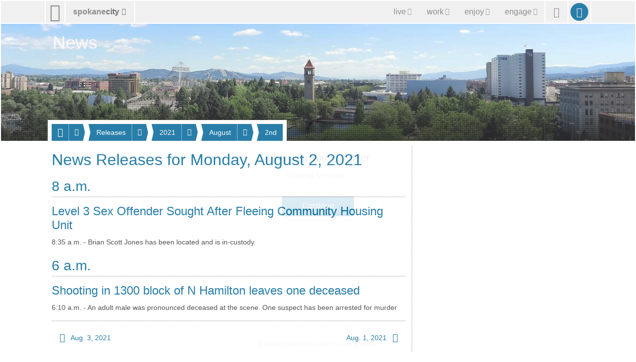

--- FILE ---
content_type: image/svg+xml
request_url: https://static.spokanecity.org/my/svg/spokane-mountain-silhouette1.svg
body_size: 17295
content:
<?xml version="1.0" encoding="utf-8"?>
<!-- Generator: Adobe Illustrator 16.2.0, SVG Export Plug-In . SVG Version: 6.00 Build 0)  -->
<!DOCTYPE svg PUBLIC "-//W3C//DTD SVG 1.1//EN" "http://www.w3.org/Graphics/SVG/1.1/DTD/svg11.dtd" [
	<!ENTITY ns_flows "http://ns.adobe.com/Flows/1.0/">
	<!ENTITY ns_extend "http://ns.adobe.com/Extensibility/1.0/">
	<!ENTITY ns_ai "http://ns.adobe.com/AdobeIllustrator/10.0/">
	<!ENTITY ns_graphs "http://ns.adobe.com/Graphs/1.0/">
]>
<svg version="1.1" id="Layer_1" xmlns:x="&ns_extend;" xmlns:i="&ns_ai;" xmlns:graph="&ns_graphs;"
	 xmlns="http://www.w3.org/2000/svg" xmlns:xlink="http://www.w3.org/1999/xlink" xmlns:a="http://ns.adobe.com/AdobeSVGViewerExtensions/3.0/"
	 x="0px" y="0px" width="178px" height="11px" viewBox="0 0 178 11" enable-background="new 0 0 178 11" xml:space="preserve">
<path opacity="0.4" fill="#006699" enable-background="new    " d="M11.411,10.846c0,0,4.208-2.24,5.355-2.672
	c0,0,0.602-0.354,1.526-0.346c1.21,0.012,1.589,0.148,2.19,0.109c0,0,2.623-1.416,6.448-2.122c0,0,0.711-0.311,3.061-0.943
	c2.133-0.575,3.579-1.395,8.021-0.734c0.67,0.1,0.968-0.071,2.252,0.027c0,0,3.607-0.628,5.137-1.101c0,0,3.989-1.238,4.591-0.865
	l4.7,1.65c0,0,0.546,0.158,2.514-0.393c0,0,7.104-2.594,7.651-2.751c0,0,1.425-0.739,2.62-0.705
	c0.797,0.023,1.752,0.391,3.283,0.941c0,0,8.744,2.987,12.023,3.694c0,0,0.902,0.093,3.333,0.314
	c0.948,0.086,2.355-0.131,3.648,0.259c1.681,0.507,2.979,0.435,4.822,0.762c0,0,1.012-0.304,2.433-0.609
	c0.274-0.059,1.425-0.491,1.788-0.481c1.09,0.029,2.466,0.321,3.432,0.619c0,0,3.799-0.137,8.064-0.789
	c1.42-0.216,2.852,0.074,3.958,0.396c0,0,0.71,0.374,2.76-0.51c0,0,1.065-0.531,1.886-0.649c1.045-0.149,1.477,0.413,3.442,0.845
	c0,0,2.296,0.394,4.481-0.55c0,0,4.152-1.886,5.684-1.021c0,0,7.434,3.066,8.417,3.144c0,0,1.749,0.314,2.95,0.314
	c0,0,3.143,0.275,5.574,0.707c0,0,3.824,0.393,5.027,0.236c0,0,1.858-0.551,3.389-0.629c1.129-0.059,1.858,0.393,3.607,0.707
	c0,0,1.857,0.156,2.995,0.277c0.854,0.088,1.267,0.43,2.579,0.902c0,0,5.465,0.863,7.104,2.043L11.411,10.846z"/>
<g>
	<polygon fill="#006699" points="9.487,10.428 9.482,10.424 9.482,10.424 	"/>
	<path fill="#006699" d="M168.159,10.252c0.045,0,0.088,0.08,0.129,0.131c0.004-0.068,0.01-0.131,0.016-0.131
		C168.253,10.252,168.208,10.252,168.159,10.252z"/>
	<path fill="#006699" d="M170.706,10.984h4.767L175.491,11 M175.958,10.984h1.737h0.109h0.163c-0.032-0.024-0.055-0.045-0.055-0.045
		c0.044,0.002,0.087-0.019,0.087-0.019c-0.037-0.017-0.108-0.076-0.108-0.076c0.056,0,0.058-0.014,0.058-0.014
		c-0.048-0.023-0.099-0.076-0.099-0.076c0.018-0.004,0.02-0.015,0.02-0.015c-0.018-0.016-0.138-0.106-0.138-0.106
		c-0.063,0.038-0.141,0.111-0.141,0.111c0.015,0.009,0.031,0.01,0.031,0.01c-0.011,0.022-0.041,0.047-0.065,0.064
		c-0.046-0.028-0.09-0.058-0.112-0.083c0,0,0.116-0.003,0.141-0.015c0,0-0.197-0.094-0.211-0.132c0,0,0.059,0,0.119-0.017
		c0,0-0.105-0.034-0.131-0.077c0,0,0.025,0.002,0.058-0.012c0,0-0.114-0.051-0.137-0.093c0,0,0.022-0.002,0.04-0.01
		c0,0-0.101-0.08-0.186-0.12c0,0-0.159,0.099-0.182,0.113c0,0,0.003,0.013,0.024,0.015c0,0-0.064,0.058-0.129,0.082
		c0,0,0.004,0.016,0.074,0.016c0,0-0.094,0.063-0.143,0.079c0,0,0.056,0.023,0.113,0.021c0,0-0.064,0.048-0.157,0.092
		c-0.038-0.027-0.104-0.079-0.112-0.105c0,0,0.037,0,0.078-0.017c0,0-0.068-0.033-0.085-0.074c0,0,0.017,0.001,0.037-0.012
		c0,0-0.074-0.048-0.087-0.089c0,0,0.013-0.002,0.023-0.01c0,0-0.063-0.075-0.12-0.114c0,0-0.103,0.094-0.115,0.109
		c0,0,0.002,0.012,0.016,0.015c0,0-0.042,0.054-0.083,0.077c0,0,0.002,0.016,0.049,0.016c0,0-0.061,0.059-0.093,0.076
		c0,0,0.037,0.021,0.074,0.021c0,0-0.043,0.047-0.105,0.089c-0.022-0.014-0.057-0.033-0.067-0.058c0,0,0.019,0.001,0.042-0.012
		c0,0-0.083-0.046-0.098-0.082c0,0,0.015-0.004,0.027-0.01c0,0-0.073-0.071-0.132-0.108c0,0-0.114,0.089-0.13,0.103
		c0,0,0.002,0.012,0.018,0.016c0,0-0.046,0.051-0.093,0.073c0,0,0.003,0.015,0.056,0.015c0,0-0.067,0.056-0.104,0.072
		c0,0,0.042,0.021,0.082,0.018c0,0-0.048,0.042-0.111,0.079c-0.057-0.049-0.125-0.103-0.198-0.155
		c-0.008-0.007-0.075-0.06-0.134-0.088c0,0-0.057,0.037-0.098,0.063c-0.154-0.067-0.195-0.118-0.195-0.118
		c-0.072,0.062-0.128,0.082-0.17,0.091c-0.047-0.035-0.094-0.068-0.146-0.106c0.084-0.005,0.13-0.006,0.183-0.008
		c-0.104-0.072-0.201-0.136-0.299-0.198c0.033-0.012,0.052-0.017,0.057-0.019c-0.06-0.066-0.112-0.128-0.159-0.183
		c-0.068,0.049-0.146,0.104-0.225,0.156c-0.007,0.006-0.023,0.014-0.021,0.016c0.071,0.06-0.055,0.075-0.091,0.11
		c-0.019,0.019-0.054,0.032-0.096,0.055c0.066,0.004,0.107,0.008,0.193,0.014c-0.081,0.04-0.154,0.074-0.223,0.107
		c-0.063-0.073-0.13-0.168-0.134-0.229c0,0,0.098-0.029,0.171,0.009c0,0-0.188-0.157-0.198-0.271c0,0,0.082-0.021,0.135,0
		c0,0-0.078-0.04-0.145-0.192c0,0-0.048-0.094-0.089-0.138c0,0-0.065,0.096-0.105,0.188c0,0-0.068,0.126-0.099,0.137
		c0,0,0.01,0.023,0.084,0.015c0,0-0.006,0.1-0.155,0.261c0,0,0.11,0.025,0.147,0.014c0,0-0.064,0.171-0.159,0.271
		c-0.049-0.022-0.132-0.065-0.141-0.085c0,0,0.049,0,0.102-0.016c0,0-0.089-0.027-0.109-0.062c0,0,0.021,0.002,0.048-0.01
		c0,0-0.096-0.04-0.113-0.074c0,0,0.019-0.001,0.032-0.008c0,0-0.085-0.063-0.154-0.096c0,0-0.136,0.077-0.152,0.091
		c0,0,0.003,0.01,0.021,0.013c0,0-0.055,0.046-0.108,0.064c0,0,0.003,0.014,0.063,0.014c0,0-0.025,0.016-0.058,0.033
		c-0.175,0.055-0.324,0.014-0.324,0.014l0,0c-0.014-0.008-0.031-0.015-0.037-0.023c0,0,0.02-0.001,0.035-0.007
		c0,0-0.088-0.054-0.163-0.081c0,0-0.14,0.068-0.159,0.077c0,0,0.004,0.009,0.021,0.011c0,0-0.059,0.039-0.114,0.056
		c0,0,0.007,0.009,0.063,0.011c-0.11,0.043-0.23,0.084-0.314,0.113c-0.07-0.039-0.139-0.077-0.215-0.119
		c0.099-0.003,0.152-0.005,0.217-0.006c-0.128-0.063-0.239-0.12-0.354-0.177c0.039-0.009,0.06-0.015,0.064-0.016
		c-0.068-0.06-0.132-0.113-0.188-0.161c-0.068,0.037-0.146,0.077-0.225,0.118l-0.271-0.594l-0.172,0.549
		c0,0.008-0.001,0.058-0.005,0.058c0.001,0,0.003,0,0.004,0l-0.073,0.176l-0.108-0.078l-0.336,0.257l-0.13-0.095l-0.138,0.102
		l-0.398-0.426l-0.35,0.273l-0.126-0.062l0.11-0.004l-0.295-0.365l-0.282,0.365l0.125,0.005l-0.182,0.104l-0.137-0.082l-0.124,0.11
		l-0.033-0.03c0.001-0.044,0.002-0.08,0.002-0.08c-0.021,0.013-0.047-0.01-0.069-0.039c-0.002,0.02-0.003,0.036-0.004,0.053
		l-0.087-0.08l-0.125,0.239l-0.039,0.01l-0.285-0.2c0.002,0,0.006-0.002,0.006-0.002c-0.021-0.011-0.035-0.021-0.056-0.032
		l-0.125-0.09c0.185,0.047,0.197,0.012,0.197,0.012l-0.172-0.177l0.131,0.007l-0.372-0.287l-0.253,0.246l0.088-0.006l-0.226,0.181
		c-0.064-0.05-0.112-0.102-0.112-0.102c0.047,0.003,0.096-0.027,0.096-0.027c-0.042-0.023-0.118-0.104-0.118-0.104
		c0.059,0,0.062-0.02,0.062-0.02c-0.053-0.032-0.104-0.106-0.104-0.106c0.018-0.006,0.02-0.019,0.02-0.019
		c-0.016-0.021-0.147-0.148-0.147-0.148c-0.068,0.052-0.15,0.155-0.15,0.155c0.015,0.011,0.032,0.014,0.032,0.014
		c-0.019,0.054-0.113,0.12-0.113,0.12c0.026,0.017,0.049,0.016,0.049,0.016c-0.022,0.056-0.106,0.101-0.106,0.101
		c0.051,0.023,0.098,0.023,0.098,0.023c-0.01,0.032-0.088,0.1-0.137,0.138l-0.23-0.09l-0.159,0.186l-0.057-0.027v-0.112h-0.126
		l-0.067-0.048l-0.088,0.048h-0.234c-0.002-0.003-0.006-0.009-0.008-0.012c0,0,0.05,0,0.101-0.021c0,0-0.087-0.043-0.108-0.094
		c0,0,0.021,0.003,0.05-0.015c0,0-0.097-0.062-0.113-0.112c0,0,0.019-0.004,0.032-0.012c0,0-0.082-0.098-0.152-0.146
		c0,0-0.133,0.12-0.15,0.138c0,0,0.004,0.016,0.021,0.019c0,0-0.055,0.069-0.105,0.1c0,0,0.002,0.018,0.062,0.018
		c0,0-0.077,0.076-0.117,0.098c0,0,0.046,0.027,0.095,0.025c0,0-0.012,0.011-0.015,0.014h-0.207l-0.349-0.319l-0.293,0.32h-0.239
		v0.128c0-0.045-0.085-0.088-0.142-0.138c0.098-0.003,0.161-0.005,0.223-0.008c-0.124-0.097-0.23-0.181-0.339-0.268l0.064-0.024
		l-0.243-0.314l-0.364,0.401l0.098,0.005l-0.227,0.176l0.265-0.036c-0.094,0.054-0.175,0.098-0.257,0.144l-0.316-0.269l-0.239,0.2
		c-0.081-0.1-0.163-0.214-0.17-0.292c0,0,0.087,0.016,0.258,0.013c0,0-0.281-0.225-0.297-0.386c0,0,0.122-0.029,0.198,0
		c0,0-0.116-0.058-0.212-0.274c0,0-0.067-0.132-0.132-0.193c0,0-0.098,0.136-0.155,0.264c0,0-0.101,0.179-0.145,0.196
		c0,0,0.015,0.033,0.126,0.021c0,0-0.01,0.141-0.233,0.368c0,0,0.165,0.037,0.219,0.022c0,0-0.048,0.115-0.121,0.235l-0.293-0.37
		l-0.269,0.373c-0.043-0.046-0.084-0.095-0.104-0.137c0,0,0.116-0.007,0.142-0.027c0,0-0.193-0.163-0.212-0.229
		c0.006-0.001,0.01-0.003,0.016-0.004c0.011,0,0.027-0.006,0.053-0.012c0.053-0.016,0.104-0.017,0.156-0.04l-0.276-0.318
		c0.001,0,0.001,0,0.001,0s-0.103-0.141-0.187-0.213c0,0-0.105,0.114-0.153,0.171l-0.3,0.335c0,0,0.042,0.019,0.104,0.04
		c0.008,0.007,0.058,0.038,0.109,0.035c0,0-0.091,0.127-0.218,0.206c0,0,0.091,0.038,0.13,0.05c0,0-0.038,0.049-0.085,0.104
		c-0.05-0.037-0.191-0.138-0.203-0.186c0,0,0.061,0,0.123-0.025c0,0-0.107-0.055-0.136-0.118l0.189,0.045l-0.446-0.442l-0.392,0.275
		l0.13-0.002l-0.186,0.193l0.195,0.015c0.004,0.001,0.01,0.001,0.015,0.002c-0.095,0.049-0.211,0.119-0.313,0.184
		c-0.094-0.095-0.185-0.188-0.285-0.294c0.116-0.005,0.185-0.009,0.259-0.012c-0.116-0.109-0.219-0.205-0.322-0.303l0.253-0.013
		l-0.475-0.577c0,0-0.412,0.48-0.476,0.537c0,0,0.063,0.05,0.228,0l-0.441,0.265l0.254,0.045c-0.12,0.08-0.23,0.154-0.338,0.227
		l-0.307-0.386l-0.426,0.24c-0.109-0.078-0.251-0.188-0.269-0.247c0,0,0.106,0,0.219-0.046c0,0-0.189-0.089-0.237-0.199
		c0,0,0.024-0.002,0.058-0.012c0.062-0.006,0.112-0.014,0.141-0.026c0,0-0.152-0.186-0.443-0.428c-0.054-0.05-0.109-0.1-0.167-0.138
		c0,0-0.172,0.149-0.271,0.237l-0.294,0.258c0,0,0.003,0.04,0.057,0.067c0.001,0.001,0.003,0.001,0.005,0.001
		c0.021,0.012,0.057,0.016,0.104,0.017c0.005,0.001,0.005,0.003,0.011,0.003c0,0-0.171,0.161-0.265,0.204
		c0,0,0.106,0.061,0.211,0.055c0,0-0.138,0.148-0.335,0.261c-0.088,0.038-0.168,0.063-0.231,0.078
		c-0.044-0.034-0.083-0.07-0.083-0.07c0.071,0,0.075-0.021,0.075-0.021c-0.065-0.036-0.131-0.118-0.131-0.118
		c0.021-0.004,0.024-0.021,0.024-0.021c-0.021-0.022-0.181-0.164-0.181-0.164c-0.085,0.058-0.186,0.172-0.186,0.172
		c0.019,0.011,0.04,0.013,0.04,0.013c-0.021,0.062-0.138,0.134-0.138,0.134c0.031,0.02,0.058,0.017,0.058,0.017
		c-0.011,0.023-0.033,0.041-0.056,0.059l-0.161,0.066c-0.091-0.071-0.151-0.155-0.151-0.155c0.055,0.005,0.11-0.034,0.11-0.034
		c-0.05-0.029-0.138-0.133-0.138-0.133c0.067,0,0.07-0.026,0.07-0.026c-0.063-0.043-0.122-0.137-0.122-0.137
		c0.021-0.006,0.022-0.026,0.022-0.026c-0.021-0.025-0.173-0.189-0.173-0.189c-0.081,0.066-0.178,0.199-0.178,0.199
		c0.018,0.013,0.038,0.016,0.038,0.016c-0.021,0.071-0.131,0.156-0.131,0.156c0.031,0.022,0.056,0.019,0.056,0.019
		c-0.023,0.072-0.124,0.131-0.124,0.131c0.06,0.028,0.114,0.029,0.114,0.029c-0.011,0.043-0.102,0.126-0.157,0.177l-0.31-0.123
		l0.002,0.01l-0.208,0.23l-0.336-0.451l-0.218,0.396c-0.042-0.053-0.083-0.108-0.104-0.157c0,0,0.108-0.007,0.132-0.029
		c0,0-0.188-0.181-0.2-0.252c0,0,0.055,0,0.112-0.034c0,0-0.1-0.069-0.124-0.151c0,0,0.024,0.005,0.056-0.021
		c0,0-0.108-0.1-0.131-0.182c0,0,0.022-0.003,0.038-0.019c0,0-0.097-0.155-0.177-0.233c0,0-0.151,0.192-0.172,0.223
		c0,0,0.002,0.021,0.023,0.03c0,0-0.064,0.108-0.125,0.158c0,0,0.004,0.03,0.072,0.03c0,0-0.09,0.12-0.138,0.152
		c0,0,0.056,0.047,0.109,0.042c0,0-0.086,0.14-0.206,0.228c0,0,0.085,0.04,0.123,0.055c0,0-0.036,0.054-0.08,0.112
		c-0.048-0.038-0.183-0.15-0.195-0.201c0,0,0.059,0,0.12-0.028c0,0-0.104-0.058-0.131-0.13c0,0,0.025,0.004,0.06-0.019
		c0,0-0.116-0.085-0.138-0.155c0,0,0.021-0.003,0.039-0.015c0,0-0.101-0.132-0.185-0.2c0,0-0.16,0.164-0.183,0.19
		c0,0,0.004,0.02,0.025,0.025c0,0-0.064,0.095-0.131,0.137c0,0,0.004,0.024,0.076,0.024c0,0-0.095,0.104-0.144,0.134
		c0,0,0.057,0.038,0.113,0.035c0,0-0.074,0.096-0.181,0.168l-0.109-0.013c-0.094-0.11-0.184-0.218-0.283-0.338
		c0.11-0.006,0.173-0.011,0.246-0.015l-0.539-0.859l-0.319,0.355c-0.003,0.004-0.011,0.01-0.011,0.012c0,0,0,0,0,0.001l-0.316,0.354
		l0.298,0.055c-0.134,0.104-0.249,0.192-0.367,0.281l-0.294-0.436l-0.315,0.336l0.191-0.036l-0.114,0.278
		c0.037,0.005,0.062,0.008,0.112,0.016c-0.064,0.066-0.116,0.121-0.171,0.179l-0.268-0.291l-0.252,0.395
		c-0.043-0.046-0.086-0.096-0.105-0.138c0,0,0.108-0.008,0.133-0.025c0,0-0.171-0.143-0.195-0.209
		c0.034-0.011,0.068-0.021,0.105-0.038c0,0-0.092-0.382-0.332-0.552l-0.173,0.217c0,0.001-0.004,0.005-0.005,0.006l0,0l-0.215,0.27
		c0,0,0.019,0.021,0.053,0.046c0,0.001-0.002,0.004-0.002,0.004s0.014,0.01,0.033,0.02c0.018,0.012,0.039,0.021,0.063,0.032
		c-0.024,0.032-0.098,0.118-0.193,0.179c0,0,0.086,0.035,0.124,0.047c0,0-0.036,0.046-0.081,0.098
		c-0.048-0.034-0.182-0.132-0.193-0.175c0,0,0.059,0,0.118-0.024c0,0-0.104-0.05-0.129-0.111c0,0,0.024,0.002,0.058-0.016
		c0,0-0.115-0.073-0.138-0.133c0,0,0.021-0.003,0.04-0.015c0,0-0.102-0.113-0.187-0.172c0,0-0.158,0.142-0.18,0.164
		c0,0,0.002,0.017,0.024,0.022c0,0-0.065,0.08-0.13,0.115c0,0,0.003,0.022,0.075,0.022c0,0-0.096,0.09-0.145,0.113
		c0,0,0.057,0.033,0.114,0.03c0,0-0.06,0.057-0.135,0.109l-0.441-0.265c0.112-0.006,0.175-0.009,0.246-0.012
		c-0.144-0.135-0.271-0.252-0.399-0.372c0.043-0.018,0.067-0.028,0.075-0.031c-0.079-0.123-0.148-0.236-0.213-0.337
		c-0.092,0.089-0.107,0.063-0.212,0.162c-0.011,0.01-0.12,0.15-0.118,0.154c0.095,0.109-0.072,0.139-0.12,0.206
		c-0.023,0.032-0.07,0.058-0.128,0.101c0.089,0.009,0.143,0.014,0.26,0.023c-0.123,0.083-0.226,0.149-0.33,0.221l-0.524-0.399
		l-0.248,0.216c-0.078-0.086-0.154-0.167-0.237-0.259c0.123-0.007,0.194-0.011,0.274-0.016c-0.163-0.157-0.305-0.297-0.448-0.439
		c0.05-0.022,0.075-0.035,0.083-0.038c-0.087-0.148-0.167-0.281-0.237-0.4c-0.103,0.105-0.219,0.224-0.335,0.342
		c-0.012,0.011-0.037,0.028-0.034,0.032c0.55-0.064-0.017,0.158-0.067,0.235c-0.028,0.04-0.146,0.08-0.209,0.13
		c0.101,0.011,0.159,0.016,0.289,0.029c-0.138,0.097-0.254,0.182-0.373,0.264l-0.438-0.538l-0.516,0.421l-0.494-0.571
		c0,0,0,0,0.001,0c0,0-0.008-0.01-0.021-0.023l-0.227-0.262l-0.467,0.491l-0.158-0.127l0.15,0.003l-0.371-0.632l-0.325,0.592l0,0
		l0,0l-0.169,0.026l-0.008,0.008c0,0.002,0,0.004,0,0.006l-0.238,0.346c-0.063-0.102-0.037-0.205-0.043-0.281
		c0,0,0.207-0.057,0.336,0.016c0,0-0.308-0.305-0.324-0.523c0,0,0.151-0.04,0.24,0c0,0-0.13-0.079-0.242-0.373
		c0,0-0.076-0.181-0.149-0.265c0,0-0.109,0.185-0.179,0.36c0,0-0.118,0.243-0.169,0.266c0,0,0.019,0.045,0.146,0.028
		c0,0-0.011,0.191-0.271,0.501c0,0,0.14,0.035,0.219,0.032c-0.079,0.072-0.225,0.192-0.399,0.27l0.187,0.052l-0.433,0.131
		l-0.237-0.29l0.237,0.022l-0.441-0.407l-0.44,0.452l0.159-0.041l-0.269,0.199l0.262,0.022l-0.243,0.298l-0.102-0.096l-1.021-1.775
		c0,0-0.653,0.931-0.975,1.313l-0.293-0.522l-0.364,0.512c-0.063-0.021-0.125-0.05-0.187-0.081c-0.231-0.135-0.396-0.34-0.396-0.34
		c0.109,0.006,0.217-0.066,0.217-0.066c-0.094-0.052-0.272-0.236-0.272-0.236c0.138,0,0.144-0.048,0.144-0.048
		c-0.123-0.073-0.245-0.241-0.245-0.241c0.041-0.013,0.048-0.047,0.048-0.047c-0.042-0.046-0.343-0.34-0.343-0.34
		c-0.16,0.121-0.351,0.356-0.351,0.356c0.034,0.024,0.075,0.03,0.075,0.03c-0.041,0.126-0.261,0.276-0.261,0.276
		c0.063,0.041,0.109,0.035,0.109,0.035c-0.047,0.127-0.245,0.23-0.245,0.23c0.115,0.051,0.226,0.051,0.226,0.051
		c-0.021,0.091-0.277,0.291-0.37,0.362c-0.084-0.108-0.151-0.201-0.151-0.201c0.071-0.025,0.234-0.101,0.234-0.101
		c-0.228-0.154-0.392-0.404-0.392-0.404c0.104,0.007,0.208-0.074,0.208-0.074c-0.091-0.061-0.259-0.275-0.259-0.275
		c0.13,0,0.136-0.054,0.136-0.054s-0.19-0.528-0.522-0.791c0,0-0.514,0.549-0.504,0.831c0,0,0.011,0.027,0.067,0.034
		c0.021,0.006,0.036,0.006,0.036,0.006c-0.045,0.148-0.233,0.271-0.233,0.271c0.109,0.06,0.215,0.061,0.215,0.061
		c-0.025,0.127-0.384,0.451-0.384,0.451c0.046,0.04,0.254,0.055,0.254,0.055c-0.041,0.091-0.13,0.198-0.216,0.299l-0.525-0.669
		l-0.496,0.779c-0.079-0.091-0.17-0.194-0.252-0.288c-0.019-0.028-0.042-0.059-0.054-0.083c0,0,0.194-0.013,0.238-0.05
		c0,0-0.337-0.298-0.36-0.416c0,0,0.02-0.004,0.027-0.004l0.351,0.002l-0.47-0.665c0.004-0.001,0.004,0,0.007-0.003
		c0,0-0.066-0.097-0.146-0.198l-0.163-0.23c0,0-0.608,0.793-0.692,1.145l0.281,0.06c0.002,0,0.003,0,0.004,0
		c0,0-0.188,0.175-0.459,0.364c-0.16-0.282-0.397-0.774-0.414-1.055c0,0,0.236-0.122,0.417,0.019c0,0-0.456-0.592-0.479-1.018
		c0,0,0.195-0.079,0.321-0.004c0,0-0.189-0.154-0.346-0.719c0,0-0.109-0.349-0.212-0.512c0,0-0.157,0.358-0.25,0.695
		c0,0-0.165,0.467-0.235,0.511c0,0,0.022,0.087,0.204,0.053c0,0-0.016,0.371-0.378,0.969c0,0,0.269,0.098,0.355,0.054
		c0,0-0.132,0.543-0.328,0.915l-0.23-0.053l-0.262-0.184l0.127,0.002l-0.659-0.729l-0.567,0.744l0.195-0.024
		c-0.004,0.007-0.011,0.014-0.016,0.02c-0.096,0.069-0.216,0.147-0.332,0.207c-0.127-0.084-0.227-0.184-0.275-0.238
		c0.14-0.011,0.25-0.033,0.252-0.083c0.006-0.086-0.194-0.326-0.392-0.541c0-0.004,0.002-0.009,0.002-0.009
		c-0.037-0.043-0.311-0.317-0.311-0.317c-0.001,0.001-0.001,0.001-0.002,0.002c-0.035-0.035-0.063-0.063-0.063-0.063l-0.004-0.007
		l-0.708,0.866c0,0,0.076,0.033,0.168,0.065l0,0c0.002,0.002,0.004,0.001,0.008,0.003c0.061,0.023,0.123,0.04,0.188,0.057
		c-0.025,0.067-0.153,0.182-0.251,0.262l-0.814-0.229l-0.535,0.267c-0.133-0.15-0.307-0.359-0.374-0.522c0,0,0.249-0.019,0.304-0.07
		c0,0-0.428-0.412-0.458-0.578l0,0c0.097,0.046,0.252,0.093,0.496,0.077c0,0-0.814-1.454-1.005-1.535c0,0,0.061,0.084-0.036,0.208
		c-0.095,0.123-0.098,0.261-0.098,0.297v0.003c0,0.328-0.635,0.714-0.629,0.824c0,0,0.087,0.116,0.309,0.124
		c-0.01,0.015-0.23,0.318-0.493,0.51c0,0,0.177,0.094,0.263,0.129c0,0-0.393,0.555-0.878,0.825l-0.529-0.979l-0.334,0.681
		l-0.423-0.221l-0.104,0.079l-0.063-0.042l-0.359-0.232l0.444,0.015l-1.003-0.564l-0.74,0.677l0.441-0.143L117.8,9.239l-0.062-0.131
		c-0.002-0.004-0.004-0.01-0.006-0.014v0.001L117.7,9.027l-0.449,0.202c-0.118-0.181-0.27-0.435-0.279-0.595
		c0,0,0.182-0.069,0.318,0.021c0,0-0.349-0.37-0.367-0.64c0,0,0.15-0.047,0.248,0c0,0-0.145-0.095-0.266-0.453
		c0,0-0.085-0.219-0.162-0.321c0,0-0.121,0.227-0.191,0.44c0,0-0.128,0.293-0.183,0.322c0,0,0.02,0.054,0.156,0.034
		c0,0-0.012,0.155-0.16,0.413c-0.043-0.036-0.14-0.137-0.223-0.354c0,0-0.079-0.18-0.151-0.265c0,0-0.112,0.186-0.181,0.36
		c0,0-0.118,0.242-0.169,0.265c0,0,0.017,0.047,0.147,0.028c0,0-0.019,0.139-0.17,0.362l-0.455-0.402l-0.5,1.012
		c-0.146-0.118-0.313-0.244-0.408-0.332c0.045-0.02,0.55,0.001,0.557,0c-0.202-0.156-0.249-0.238-0.249-0.33V8.778l-0.237,0.009
		c-0.002-0.003-0.117-0.005-0.119-0.009c-0.007,0.007-0.064,0.014-0.068,0.019l-0.491,0.291l0.213-0.022l-0.479,0.276
		c-0.063-0.071-0.129-0.141-0.198-0.219c0.112-0.007,0.172-0.011,0.243-0.015c-0.144-0.145-0.271-0.274-0.399-0.406
		c0.043-0.021,0.064-0.033,0.072-0.036c-0.076-0.135-0.149-0.261-0.211-0.37c-0.094,0.099-0.195,0.208-0.301,0.317
		c-0.011,0.01-0.032,0.026-0.03,0.03c0.094,0.121-0.071,0.153-0.118,0.227c-0.025,0.037-0.072,0.064-0.128,0.11
		c0.089,0.009,0.142,0.016,0.258,0.027c-0.148,0.108-0.462,0.298-0.668,0.432l-0.358-0.595l-0.485,0.504l-0.291-0.284l-0.588,0.217
		c-0.095-0.082-0.188-0.163-0.274-0.239c0.038-0.016,0.061-0.025,0.064-0.026c-0.068-0.105-0.132-0.199-0.188-0.283
		c-0.083,0.074-0.175,0.158-0.27,0.241c-0.01,0.009-0.029,0.021-0.026,0.022c0.067,0.074-0.015,0.106-0.071,0.145l-0.488-0.353
		l-0.4,0.307c-0.074-0.068-0.151-0.139-0.225-0.207c0.044-0.02,0.066-0.029,0.073-0.032c-0.077-0.123-0.147-0.238-0.211-0.339
		c-0.093,0.09-0.196,0.189-0.3,0.29c-0.011,0.01-0.034,0.023-0.03,0.027c0.095,0.11-0.071,0.14-0.119,0.205
		c-0.025,0.033-0.073,0.06-0.128,0.102c0.088,0.008,0.143,0.015,0.258,0.025c-0.06,0.041-0.106,0.071-0.162,0.106l-0.164-0.043
		l-0.117-0.131l-0.033-0.24l-0.139,0.206l-0.146,0.078c-0.037-0.024-0.075-0.056-0.092-0.095c0,0,0.033,0.005,0.077-0.02
		c0,0-0.154-0.095-0.183-0.174c0,0,0.028-0.003,0.054-0.017c0,0-0.135-0.149-0.245-0.223c0,0-0.212,0.182-0.242,0.211
		c0,0,0.004,0.021,0.034,0.028c0,0-0.087,0.104-0.173,0.152c0,0,0.005,0.028,0.1,0.028c0,0-0.124,0.115-0.19,0.148
		c0,0,0.076,0.126,0.153,0.122c0,0-0.058,0.212-0.146,0.212h-0.107c-0.012,0-0.119-0.146-0.147-0.215c0,0,0.03-0.04,0.069-0.063
		c0,0-0.138-0.109-0.164-0.184c0,0,0.026-0.013,0.048-0.026c0,0-0.121-0.144-0.224-0.215c0,0-0.19,0.17-0.217,0.197
		c0,0,0.004,0.019,0.029,0.024c0,0-0.078,0.099-0.155,0.142c0,0,0.004,0.027,0.091,0.027c0,0-0.112,0.106-0.173,0.137
		c0,0,0.068,0.04,0.139,0.037c0,0-0.085,0.098-0.208,0.173c-0.102-0.149-0.375-0.576-0.389-0.811c0,0,0.18-0.075,0.317,0.022
		c0,0-0.349-0.399-0.367-0.689c0,0,0.149-0.051,0.246,0c0,0-0.146-0.103-0.265-0.487c0,0-0.084-0.236-0.163-0.348
		c0,0-0.118,0.243-0.191,0.473c0,0-0.126,0.319-0.181,0.349c0,0,0.018,0.058,0.156,0.036c0,0-0.013,0.252-0.288,0.659
		c0,0,0.203,0.067,0.271,0.037c0,0-0.079,0.287-0.199,0.529c-0.021-0.021-0.047-0.043-0.065-0.063
		c-0.034-0.04-0.081-0.098-0.139-0.169c-0.02-0.027-0.036-0.053-0.036-0.053l-0.004,0.003c-0.195-0.253-0.445-0.614-0.464-0.84
		c0,0,0.294-0.096,0.52,0.028c0,0-0.567-0.518-0.598-0.891c0,0,0.246-0.067,0.401,0c0,0-0.234-0.137-0.431-0.633
		c0,0-0.138-0.308-0.266-0.451c0,0-0.196,0.316-0.313,0.613c0,0-0.205,0.413-0.293,0.451c0,0,0.028,0.076,0.253,0.048
		c0,0-0.02,0.27-0.357,0.714c-0.021-0.043-0.041-0.089-0.061-0.144c0,0-0.087-0.205-0.168-0.302c0,0-0.121,0.212-0.195,0.412
		c0,0-0.13,0.277-0.184,0.302c0,0,0.019,0.052,0.159,0.033c0,0-0.014,0.219-0.295,0.573c0,0,0.208,0.058,0.275,0.032
		c0,0-0.095,0.29-0.236,0.51l-0.394-0.659l-0.368,0.67c-0.004,0.004-0.006,0.009-0.01,0.009c0.002,0,0.003,0,0.005,0l-0.02,0.035
		c-0.088-0.097-0.185-0.207-0.228-0.297c0,0,0.192-0.014,0.233-0.048c0,0-0.329-0.29-0.354-0.404c0,0,0.097,0,0.197-0.055
		c0,0-0.174-0.108-0.215-0.241c0,0,0.041,0.007,0.096-0.036c0,0-0.192-0.157-0.229-0.289c0,0,0.037-0.007,0.066-0.029
		c0,0-0.17-0.249-0.311-0.375c0,0-0.265,0.307-0.3,0.355c0,0,0.005,0.036,0.039,0.048c0,0-0.107,0.174-0.217,0.254
		c0,0,0.006,0.048,0.128,0.048c0,0-0.157,0.192-0.241,0.246c0,0,0.097,0.074,0.192,0.066c0,0-0.151,0.223-0.359,0.361
		c0,0,0.149,0.068,0.215,0.091c0,0-0.063,0.082-0.141,0.18c-0.084-0.063-0.32-0.243-0.342-0.323c0,0,0.103,0,0.208-0.046
		c0,0-0.183-0.093-0.226-0.207c0,0,0.043,0.007,0.1-0.031c0,0-0.2-0.134-0.239-0.247c0,0,0.039-0.007,0.07-0.026
		c0,0-0.177-0.211-0.324-0.32c0,0-0.278,0.263-0.316,0.305c0,0,0.006,0.032,0.044,0.042c0,0-0.112,0.15-0.227,0.216
		c0,0,0.006,0.041,0.132,0.041c0,0-0.163,0.167-0.252,0.212c0,0,0.102,0.063,0.2,0.058c0,0-0.156,0.189-0.375,0.31
		c0,0,0.155,0.056,0.226,0.076l-0.002,0.003l-0.463,0.108l-0.354,0.122c-0.072-0.071-0.154-0.157-0.165-0.199
		c0,0,0.075-0.015,0.155-0.052c0,0-0.137-0.082-0.169-0.172c0,0,0.032,0,0.074-0.029c0,0-0.15-0.108-0.181-0.198
		c0,0,0.03-0.006,0.054-0.021c0,0-0.133-0.169-0.243-0.256c0,0-0.209,0.21-0.236,0.243c0,0,0.004,0.024,0.033,0.032
		c0,0-0.087,0.119-0.172,0.172c0,0,0.005,0.033,0.099,0.033c0,0-0.121,0.132-0.188,0.168c0,0,0.075,0.05,0.148,0.045
		c0,0-0.115,0.148-0.276,0.244c-0.042-0.016-0.084-0.03-0.124-0.047c0.023-0.005,0.046-0.009,0.073-0.018
		c0,0-0.145-0.064-0.178-0.141c0,0,0.033,0.004,0.078-0.021c0,0-0.159-0.092-0.188-0.169c0,0,0.028-0.005,0.055-0.017
		c0,0-0.139-0.145-0.256-0.219c0,0-0.219,0.179-0.248,0.207c0,0,0.004,0.021,0.033,0.028c0,0-0.089,0.103-0.178,0.147
		c0,0,0.004,0.027,0.104,0.027c0,0-0.129,0.114-0.196,0.145c0,0,0.078,0.043,0.157,0.04c0,0-0.063,0.065-0.161,0.134
		c-0.199-0.221-0.394-0.437-0.586-0.651c0.019-0.02,0.035-0.039,0.054-0.06c0.084,0.006,0.168,0.012,0.243,0.018
		c-0.181-0.254-0.355-0.496-0.553-0.77c0.183-0.012,0.285-0.019,0.4-0.026c-0.233-0.294-0.441-0.557-0.649-0.822
		c0.069-0.043,0.108-0.064,0.121-0.071c-0.127-0.273-0.243-0.526-0.346-0.748c-0.151,0.198-0.318,0.419-0.485,0.639
		c-0.019,0.021-0.056,0.055-0.051,0.062c0.153,0.246-0.116,0.313-0.195,0.457c-0.041,0.076-0.116,0.13-0.206,0.226
		c0.144,0.019,0.23,0.03,0.42,0.055c-0.306,0.277-0.556,0.503-0.82,0.744c0.09,0.044,0.19,0.095,0.342,0.168
		c-0.137,0.153-0.269,0.303-0.4,0.453L92.374,9.42l-0.116,0.069l-0.255-0.2l-0.231,0.2c-0.051-0.048-0.105-0.106-0.112-0.138
		c0,0,0.055,0,0.112-0.028c0,0-0.1-0.059-0.123-0.131c0,0,0.023,0.004,0.055-0.019c0,0-0.11-0.085-0.132-0.155
		c0,0,0.021-0.003,0.039-0.017c0,0-0.096-0.133-0.177-0.2c0,0-0.152,0.165-0.173,0.191c0,0,0.004,0.02,0.023,0.025
		c0,0-0.063,0.094-0.125,0.137c0,0,0.005,0.025,0.072,0.025c0,0-0.089,0.105-0.138,0.133c0,0,0.055,0.039,0.11,0.036
		c0,0-0.087,0.12-0.207,0.195c0,0,0.087,0.035,0.124,0.048c0,0-0.036,0.045-0.081,0.097c-0.048-0.033-0.182-0.131-0.194-0.174
		c0,0,0.06,0,0.119-0.026c0,0-0.104-0.05-0.13-0.109c0,0,0.025,0.003,0.059-0.017c0,0-0.115-0.072-0.138-0.134
		c0,0,0.021-0.001,0.039-0.013c0,0-0.103-0.114-0.185-0.173c0,0-0.159,0.142-0.181,0.164c0,0,0.002,0.017,0.023,0.021
		c0,0-0.064,0.081-0.129,0.117c0,0,0.004,0.022,0.076,0.022c0,0-0.093,0.089-0.144,0.113c0,0,0.057,0.033,0.113,0.029
		c0,0-0.053,0.052-0.124,0.104L89.87,9.429c0.082-0.005,0.127-0.003,0.18-0.005c-0.105-0.098-0.198-0.182-0.291-0.27
		c0.031-0.015,0.049-0.021,0.053-0.021c-0.055-0.092-0.107-0.175-0.153-0.247c-0.067,0.064-0.144,0.139-0.216,0.211
		c-0.008,0.009-0.024,0.018-0.022,0.02c0.068,0.08-0.053,0.104-0.087,0.152c-0.019,0.024-0.053,0.043-0.093,0.074
		c0.063,0.006,0.103,0.01,0.188,0.018c-0.047,0.031-0.089,0.06-0.131,0.089c-0.105-0.103-0.247-0.25-0.301-0.361
		c0,0,0.194-0.01,0.237-0.046c0,0-0.334-0.277-0.358-0.387c0,0,0.098,0,0.201-0.053c0,0-0.176-0.104-0.218-0.231
		c0,0,0.042,0.006,0.097-0.035c0,0-0.194-0.15-0.23-0.279c0,0,0.036-0.004,0.067-0.028c0,0-0.171-0.236-0.314-0.357
		c0,0-0.269,0.294-0.305,0.342c0,0,0.005,0.034,0.042,0.045c0,0-0.111,0.169-0.219,0.244c0,0,0.005,0.046,0.127,0.046
		c0,0-0.158,0.186-0.244,0.238c0,0,0.098,0.069,0.194,0.063c0,0-0.152,0.216-0.365,0.35c0,0,0.152,0.063,0.219,0.086
		c0,0-0.063,0.078-0.144,0.173c-0.085-0.061-0.324-0.233-0.344-0.313c0,0,0.102,0,0.209-0.046c0,0-0.186-0.087-0.229-0.197
		c0,0,0.044,0.005,0.102-0.031c0,0-0.205-0.127-0.242-0.236c0,0,0.038-0.006,0.07-0.025c0,0-0.179-0.203-0.329-0.307
		c0,0-0.281,0.253-0.321,0.292c0,0,0.006,0.029,0.043,0.04c0,0-0.115,0.144-0.229,0.208c0,0,0.006,0.039,0.134,0.039
		c0,0-0.167,0.16-0.255,0.205c0,0,0.101,0.059,0.205,0.053c0,0-0.16,0.184-0.382,0.298c0,0,0.159,0.053,0.229,0.073
		c0,0-0.313,0.317-0.427,0.387c0,0,0.159,0.051,0.242,0.025c0,0-0.062,0.111-0.143,0.237c-0.143-0.141-0.282-0.28-0.421-0.418
		c0.014-0.012,0.026-0.026,0.041-0.04c0.063,0.005,0.125,0.008,0.182,0.011c-0.136-0.168-0.267-0.33-0.415-0.514
		c0.137-0.008,0.214-0.012,0.301-0.018c-0.175-0.196-0.331-0.372-0.489-0.549c0.053-0.028,0.083-0.044,0.091-0.047
		c-0.095-0.185-0.182-0.353-0.26-0.502c-0.112,0.133-0.238,0.281-0.367,0.429c-0.013,0.014-0.041,0.035-0.037,0.041
		c0.114,0.163-0.089,0.208-0.147,0.305c-0.031,0.05-0.088,0.088-0.156,0.149c0.107,0.014,0.173,0.021,0.315,0.038
		c-0.17,0.138-0.316,0.256-0.462,0.373l-0.262-0.14c0.05,0.003,0.103,0.008,0.148,0.01c-0.183-0.253-0.356-0.493-0.552-0.769
		c0.181-0.012,0.284-0.018,0.4-0.026c-0.234-0.295-0.441-0.558-0.651-0.821c0.071-0.043,0.11-0.064,0.121-0.071
		c-0.126-0.273-0.242-0.527-0.345-0.749c-0.15,0.199-0.318,0.42-0.487,0.641c-0.016,0.021-0.054,0.053-0.049,0.06
		c0.152,0.245-0.118,0.313-0.195,0.457c-0.041,0.075-0.118,0.131-0.207,0.225c0.143,0.021,0.23,0.032,0.42,0.055
		c-0.306,0.277-0.554,0.506-0.821,0.746c0.088,0.044,0.19,0.093,0.341,0.168c-0.208,0.234-0.408,0.462-0.613,0.694
		c-0.06-0.059-0.119-0.117-0.184-0.182c0.083-0.004,0.13-0.007,0.184-0.009c-0.107-0.097-0.203-0.182-0.298-0.27
		c0.032-0.014,0.05-0.02,0.055-0.022c-0.057-0.091-0.11-0.173-0.158-0.246c-0.068,0.065-0.146,0.139-0.222,0.21
		c-0.007,0.009-0.024,0.019-0.022,0.019c0.07,0.081-0.053,0.104-0.088,0.15c-0.019,0.024-0.055,0.044-0.095,0.075
		c0.065,0.006,0.104,0.01,0.191,0.017c-0.048,0.031-0.093,0.061-0.135,0.089c-0.108-0.102-0.252-0.248-0.308-0.358
		c0,0,0.199-0.012,0.244-0.045c0,0-0.343-0.276-0.367-0.386c0,0,0.099,0,0.205-0.052c0,0-0.18-0.102-0.223-0.229
		c0,0,0.043,0.008,0.099-0.034c0,0-0.199-0.148-0.237-0.275c0,0,0.039-0.006,0.069-0.029c0,0-0.175-0.234-0.32-0.355
		c0,0-0.277,0.293-0.314,0.339c0,0,0.005,0.034,0.043,0.046c0,0-0.112,0.167-0.224,0.241c0,0,0.006,0.046,0.13,0.046
		c0,0-0.162,0.184-0.25,0.235c0,0,0.1,0.068,0.199,0.063c0,0-0.156,0.213-0.374,0.346c0,0,0.156,0.063,0.224,0.085
		c0,0-0.065,0.079-0.146,0.172c-0.087-0.06-0.333-0.231-0.354-0.309c0,0,0.104,0,0.216-0.043c0,0-0.189-0.091-0.235-0.199
		c0,0,0.045,0.004,0.104-0.03c0,0-0.209-0.127-0.247-0.235c0,0,0.038-0.005,0.071-0.023c0,0-0.184-0.201-0.336-0.305
		c0,0-0.289,0.25-0.328,0.289c0,0,0.005,0.029,0.045,0.04c0,0-0.119,0.143-0.236,0.206c0,0,0.007,0.04,0.137,0.04
		c0,0-0.17,0.159-0.261,0.201c0,0,0.104,0.06,0.208,0.055c0,0-0.163,0.18-0.391,0.295c0,0,0.164,0.052,0.234,0.072
		c0,0-0.106,0.142-0.237,0.256l-0.284-0.161c0-0.001,0-0.001,0-0.001h-0.04l-0.182-0.076L76.929,9.49
		c-0.051-0.047-0.11-0.104-0.119-0.138c0,0,0.054,0,0.111-0.028c0,0-0.1-0.058-0.124-0.13c0,0,0.023,0.004,0.053-0.019
		c0,0-0.11-0.085-0.131-0.157c0,0,0.02-0.002,0.038-0.015c0,0-0.096-0.133-0.178-0.2c0,0-0.151,0.164-0.172,0.191
		c0,0,0.003,0.019,0.023,0.023c0,0-0.063,0.097-0.124,0.138c0,0,0.003,0.025,0.073,0.025c0,0-0.088,0.105-0.137,0.135
		c0,0,0.055,0.038,0.108,0.035c0,0-0.085,0.12-0.206,0.195c0,0,0.085,0.034,0.125,0.048c0,0-0.036,0.044-0.082,0.096
		c-0.049-0.034-0.183-0.131-0.195-0.173c0,0,0.059,0,0.119-0.026c0,0-0.104-0.05-0.128-0.11c0,0,0.025,0.004,0.057-0.016
		c0,0-0.116-0.072-0.137-0.134c0,0,0.021-0.003,0.039-0.015c0,0-0.101-0.112-0.185-0.171c0,0-0.159,0.141-0.182,0.163
		c0,0,0.003,0.017,0.026,0.022c0,0-0.065,0.08-0.13,0.117c0,0,0.003,0.021,0.075,0.021c0,0-0.092,0.09-0.144,0.114
		c0,0,0.058,0.034,0.116,0.031c0,0-0.091,0.103-0.217,0.166c0,0,0.09,0.03,0.129,0.041c0,0-0.158,0.161-0.229,0.209
		c-0.129-0.104-0.255-0.203-0.382-0.304c0.012-0.012,0.024-0.02,0.037-0.03c0.058,0.002,0.116,0.006,0.167,0.008
		c-0.125-0.126-0.244-0.245-0.379-0.38c0.126-0.006,0.196-0.011,0.276-0.015c-0.161-0.146-0.304-0.274-0.449-0.406
		c0.049-0.021,0.077-0.031,0.083-0.037c-0.086-0.135-0.167-0.26-0.237-0.371c-0.104,0.101-0.22,0.209-0.335,0.318
		c-0.011,0.012-0.038,0.026-0.034,0.03c0.105,0.121-0.082,0.154-0.134,0.227c-0.028,0.037-0.081,0.065-0.143,0.111
		c0.098,0.009,0.159,0.015,0.289,0.026c-0.21,0.139-0.381,0.25-0.565,0.369C73.457,9.5,73.526,9.523,73.63,9.56
		c-0.113,0.094-0.222,0.182-0.332,0.271c-0.195-0.188-0.388-0.371-0.577-0.553c-0.013-0.02-0.111-0.076-0.096-0.091
		c0.075,0.005,0.294,0.055,0.362,0.06c-0.163-0.199-0.319-0.383-0.496-0.597c0.164-0.01,0.256-0.016,0.359-0.021
		c-0.21-0.228-0.396-0.431-0.585-0.637c0.063-0.033,0.099-0.05,0.108-0.056c-0.114-0.213-0.219-0.408-0.31-0.58
		c-0.135,0.154-0.287,0.326-0.438,0.497c-0.015,0.016-0.048,0.041-0.044,0.046c0.609-0.016,0.06,0.19-0.106,0.335
		C71.42,8.283,71.3,8.355,71.221,8.429c0.128,0.016,0.208,0.022,0.377,0.043C71.323,8.687,71.1,8.862,70.86,9.049
		c0.079,0.034,0.17,0.073,0.306,0.13c-0.165,0.161-0.326,0.319-0.487,0.478c-0.053-0.041-0.101-0.081-0.125-0.117
		c0,0,0.189-0.01,0.23-0.033c0,0-0.326-0.18-0.349-0.252c0,0,0.094-0.001,0.195-0.034c0,0-0.172-0.067-0.213-0.15
		c0,0,0.041,0.005,0.096-0.022c0,0-0.189-0.098-0.226-0.179c0,0,0.036-0.004,0.064-0.019c0,0-0.166-0.153-0.305-0.231
		c0,0-0.262,0.19-0.297,0.221c0,0,0.005,0.023,0.042,0.03c0,0-0.107,0.108-0.214,0.156c0,0,0.005,0.031,0.125,0.031
		c0,0-0.154,0.119-0.236,0.152c0,0,0.095,0.045,0.189,0.041c0,0-0.148,0.139-0.355,0.227c0,0,0.148,0.041,0.212,0.055
		c0,0-0.29,0.239-0.396,0.291c0,0,0.132,0.108,0.209,0.091c0,0-0.052,0.046-0.052,0.101v0.238h-0.225
		c-0.071,0-0.148-0.281-0.148-0.281c0.04-0.01,0.129-0.111,0.129-0.111c-0.126-0.064-0.215-0.201-0.215-0.201
		c0.059,0.003,0.116-0.049,0.116-0.049c-0.05-0.023-0.144-0.121-0.144-0.121c0.071,0,0.075-0.028,0.075-0.028
		c-0.064-0.036-0.129-0.118-0.129-0.118c0.021-0.005,0.024-0.023,0.024-0.023c-0.021-0.022-0.181-0.163-0.181-0.163
		c-0.084,0.058-0.185,0.169-0.185,0.169c0.018,0.013,0.039,0.016,0.039,0.016c-0.021,0.061-0.137,0.133-0.137,0.133
		c0.034,0.019,0.059,0.017,0.059,0.017C68.326,9.55,68.22,9.599,68.22,9.599c0.063,0.026,0.12-0.108,0.12-0.108
		c-0.008,0.039-0.124,0.028-0.178,0.028h-0.022c-0.04,0-0.073,0.048-0.073,0.048c0.039-0.013,0.124,0.02,0.124,0.02
		c-0.12-0.075-0.207-0.161-0.207-0.161c0.055,0.003,0.11-0.02,0.11-0.02c-0.049-0.028-0.138-0.125-0.138-0.125
		c0.068,0,0.071-0.021,0.071-0.021c-0.061-0.042-0.123-0.134-0.123-0.134c0.02-0.007,0.023-0.025,0.023-0.025
		c-0.021-0.024-0.173-0.19-0.173-0.19c-0.081,0.068-0.177,0.2-0.177,0.2c0.017,0.015,0.039,0.017,0.039,0.017
		c-0.021,0.071-0.131,0.155-0.131,0.155c0.03,0.023,0.054,0.02,0.054,0.02c-0.024,0.071-0.123,0.13-0.123,0.13
		C67.475,9.46,67.53,9.46,67.53,9.46c-0.014,0.063-0.202,0.219-0.202,0.219c0.024,0.02,0.134,0.024,0.134,0.024
		c-0.03,0.063-0.11,0.146-0.169,0.202c-0.023-0.016-0.047-0.032-0.073-0.049c0.047-0.006,0.069-0.008,0.106-0.012
		c-0.023-0.017-0.042-0.026-0.053-0.041c-0.019-0.027-0.087-0.04-0.048-0.085c0.001,0-0.008-0.007-0.012-0.012
		c-0.042-0.04-0.084-0.08-0.124-0.118c-0.026,0.042-0.056,0.088-0.086,0.139c0.002,0.001,0.012,0.005,0.03,0.013
		c-0.054,0.048-0.105,0.099-0.165,0.15c0.029,0,0.056,0,0.101,0.005c-0.049,0.049-0.094,0.092-0.139,0.138
		c0.02-0.001,0.041-0.008,0.062-0.01c0.004,0.005,0.009,0.092,0.014,0.097c-0.045,0.039-0.09,0.132-0.137,0.132
		c-0.043,0-0.087,0-0.129,0c-0.146,0-0.345-0.453-0.345-0.453c0.074-0.028,0.243-0.124,0.243-0.124
		c-0.235-0.148-0.405-0.398-0.405-0.398c0.109,0.005,0.216-0.08,0.216-0.08c-0.094-0.057-0.27-0.268-0.27-0.268
		c0.135,0,0.142-0.052,0.142-0.052c-0.122-0.083-0.244-0.271-0.244-0.271c0.042-0.016,0.047-0.052,0.047-0.052
		c-0.042-0.052-0.339-0.383-0.339-0.383c-0.159,0.135-0.349,0.4-0.349,0.4c0.034,0.025,0.075,0.033,0.075,0.033
		c-0.041,0.141-0.257,0.31-0.257,0.31c0.061,0.045,0.107,0.038,0.107,0.038c-0.046,0.143-0.243,0.259-0.243,0.259
		c0.115,0.059,0.224,0.059,0.224,0.059c-0.022,0.1-0.275,0.327-0.366,0.406c-0.084-0.123-0.151-0.227-0.151-0.227
		c0.07-0.029,0.231-0.111,0.231-0.111C64.73,9.164,64.57,8.884,64.57,8.884c0.103,0.009,0.206-0.082,0.206-0.082
		c-0.089-0.068-0.258-0.309-0.258-0.309c0.129,0,0.135-0.062,0.135-0.062c-0.116-0.099-0.232-0.318-0.232-0.318
		c0.039-0.014,0.045-0.06,0.045-0.06c-0.04-0.061-0.324-0.445-0.324-0.445c-0.152,0.159-0.333,0.47-0.333,0.47
		c0.034,0.029,0.072,0.036,0.072,0.036c-0.039,0.167-0.246,0.363-0.246,0.363c0.059,0.053,0.104,0.046,0.104,0.046
		c-0.045,0.165-0.232,0.301-0.232,0.301c0.109,0.068,0.212,0.069,0.212,0.069c-0.025,0.143-0.379,0.505-0.379,0.505
		C63.384,9.444,63.59,9.46,63.59,9.46c-0.058,0.144-0.207,0.336-0.319,0.469c-0.044-0.038-0.09-0.075-0.139-0.115
		c0.089-0.012,0.13-0.015,0.198-0.022c-0.042-0.042-0.079-0.066-0.097-0.1c-0.037-0.061-0.165-0.09-0.093-0.196
		c0.002-0.003-0.016-0.016-0.023-0.025c-0.08-0.094-0.159-0.19-0.23-0.275c-0.048,0.095-0.104,0.203-0.163,0.321
		c0.005,0.002,0.024,0.013,0.058,0.03c-0.086,0.099-0.174,0.197-0.268,0.305c-0.139-0.021-0.222-0.039-0.27-0.052
		c0.026-0.002,0.195-0.012,0.235-0.042c0,0-0.347-0.254-0.373-0.354c0,0,0.102,0,0.208-0.046c0,0-0.183-0.095-0.228-0.211
		c0,0,0.044,0.005,0.102-0.03c0,0-0.202-0.139-0.239-0.254c0,0,0.038-0.006,0.069-0.026c0,0-0.177-0.216-0.325-0.326
		c0,0-0.28,0.269-0.317,0.311c0,0,0.005,0.032,0.043,0.042c0,0-0.114,0.153-0.229,0.223c0,0,0.007,0.042,0.132,0.042
		c0,0-0.164,0.167-0.251,0.214c0,0,0.101,0.065,0.201,0.059c0,0-0.158,0.195-0.377,0.317c0,0,0.144,0.052,0.216,0.074
		c-0.064,0.02-0.165,0.05-0.266,0.078c-0.102-0.069-0.216-0.152-0.23-0.2c0,0,0.105,0,0.218-0.04c0,0-0.191-0.081-0.238-0.181
		c0,0,0.046,0.005,0.106-0.027c0,0-0.212-0.116-0.251-0.215c0,0,0.04-0.005,0.074-0.023c0,0-0.186-0.185-0.342-0.278
		c0,0-0.292,0.229-0.332,0.265c0,0,0.006,0.027,0.046,0.037c0,0-0.12,0.13-0.239,0.188c0,0,0.006,0.035,0.139,0.035
		c0,0-0.037,0.03-0.083,0.068c-0.054,0.033-0.121,0.071-0.191,0.106c-0.091-0.195-0.223-0.506-0.23-0.696
		c0,0,0.133-0.074,0.235,0.022c0,0-0.258-0.404-0.272-0.694c0,0,0.112-0.051,0.183,0c0,0-0.107-0.104-0.197-0.492
		c0,0-0.063-0.239-0.12-0.351c0,0-0.089,0.247-0.142,0.479c0,0-0.074,0.25-0.118,0.327c-0.088-0.079-0.585-0.532-0.614-0.867
		c0,0,0.259-0.068,0.423,0c0,0-0.248-0.134-0.454-0.627c0,0-0.145-0.304-0.279-0.445c0,0-0.206,0.313-0.33,0.607
		c0,0-0.216,0.408-0.31,0.444c0,0,0.031,0.076,0.269,0.048c0,0-0.021,0.322-0.496,0.845c0,0,0.352,0.084,0.465,0.046
		c0,0-0.203,0.565-0.499,0.886c-0.07-0.083-0.136-0.17-0.145-0.225c0,0,0.09,0,0.185-0.057c0,0-0.163-0.114-0.202-0.255
		c0,0,0.039,0.006,0.09-0.039c0,0-0.181-0.166-0.214-0.305c0,0,0.034-0.006,0.062-0.033c0,0-0.158-0.26-0.291-0.396
		c0,0-0.249,0.326-0.283,0.378c0,0,0.005,0.039,0.04,0.051c0,0-0.102,0.184-0.204,0.266c0,0,0.006,0.054,0.119,0.054
		c0,0-0.147,0.202-0.227,0.26c0,0,0.087,0.072,0.176,0.069c-0.06,0.063-0.243,0.24-0.432,0.314c-0.16-0.11-0.399-0.288-0.425-0.38
		c0,0,0.154-0.001,0.318-0.063c0,0-0.278-0.129-0.347-0.285c0,0,0.069,0.006,0.154-0.044c0,0-0.309-0.185-0.368-0.34
		c0,0,0.059-0.007,0.106-0.037c0,0-0.271-0.291-0.498-0.439c0,0-0.428,0.362-0.486,0.419c0,0,0.009,0.043,0.066,0.057
		c0,0-0.174,0.206-0.348,0.298c0,0,0.009,0.057,0.204,0.057c0,0-0.252,0.228-0.388,0.291c0,0,0.155,0.084,0.31,0.076
		c0,0-0.182,0.189-0.442,0.348L53.261,9.09l-0.502,0.215c-0.095-0.092-0.198-0.2-0.211-0.263c0,0,0.103,0,0.212-0.056
		c0,0-0.187-0.11-0.231-0.248c0,0,0.045,0.007,0.104-0.037c0,0-0.207-0.162-0.246-0.296c0,0,0.039-0.008,0.07-0.03
		c0,0-0.18-0.256-0.332-0.386c0,0-0.286,0.316-0.324,0.366c0,0,0.005,0.038,0.045,0.05c0,0-0.117,0.178-0.232,0.259
		c0,0,0.006,0.05,0.135,0.05c0,0-0.168,0.197-0.258,0.253c0,0,0.103,0.075,0.207,0.069c0,0-0.161,0.229-0.387,0.371
		c0,0,0.162,0.069,0.231,0.093c0,0-0.066,0.086-0.151,0.185c-0.092-0.063-0.343-0.251-0.367-0.333c0,0,0.109,0,0.224-0.047
		c0,0-0.195-0.096-0.242-0.212c0,0,0.047,0.006,0.107-0.033c0,0-0.217-0.138-0.257-0.253c0,0,0.04-0.006,0.074-0.028
		c0,0-0.189-0.217-0.348-0.327c0,0-0.299,0.271-0.34,0.314c0,0,0.006,0.03,0.047,0.041c0,0-0.122,0.154-0.244,0.224
		c0,0,0.007,0.042,0.142,0.042c0,0-0.175,0.17-0.27,0.217c0,0,0.106,0.063,0.216,0.06c0,0-0.085,0.096-0.214,0.194l-0.085-0.115
		l-0.03-0.064l-0.453-0.294l0.23,0.007l-0.671-0.632l-0.015,0.013L48.193,9.07l0.27,0.036l-0.415,0.251l0.318,0.042l-0.249,0.132
		L47.91,9.34c-0.047-0.052-0.12-0.124-0.188-0.173c0,0-0.012,0.012-0.023,0.021l-0.488,0.417l0.192,0.025l-0.296,0.176l0.227,0.03
		l-0.28,0.145c-0.171-0.154-0.326-0.325-0.344-0.45c0,0,0.278-0.039,0.4-0.102c0,0-0.565-0.399-0.72-0.653
		c0,0,0.329-0.019,0.402-0.066c0,0-0.565-0.379-0.607-0.528c0,0,0.164-0.002,0.339-0.072c0,0-0.298-0.142-0.37-0.315
		c0,0,0.072,0.008,0.164-0.047c0,0-0.328-0.205-0.391-0.379c0,0,0.063-0.007,0.114-0.039c0,0-0.288-0.323-0.529-0.487
		c0,0-0.455,0.401-0.518,0.463c0,0,0.01,0.048,0.071,0.063c0,0-0.187,0.229-0.371,0.331c0,0,0.01,0.063,0.215,0.063
		c0,0-0.268,0.251-0.412,0.321c0,0,0.165,0.094,0.329,0.086c0,0-0.258,0.292-0.617,0.474c0,0,0.257,0.157,0.37,0.19
		c0,0-0.503,0.686-0.688,0.686h0.001l-0.06-0.063c-0.091-0.059-0.206-0.196-0.206-0.196c0.129,0,0.135-0.056,0.135-0.056
		C43.649,9.146,43.533,9,43.533,9c0.04-0.009,0.044-0.042,0.044-0.042c-0.04-0.037-0.324-0.277-0.324-0.277
		c-0.151,0.099-0.331,0.288-0.331,0.288c0.033,0.02,0.071,0.022,0.071,0.022c-0.039,0.104-0.245,0.223-0.245,0.223
		c0.058,0.033,0.103,0.028,0.103,0.028c-0.044,0.104-0.23,0.187-0.23,0.187c0.051,0.02,0.101,0.029,0.139,0.034
		c-0.063,0.02-0.133,0.038-0.209,0.049c-0.209-0.125-0.358-0.319-0.358-0.319c0.099,0.006,0.196-0.059,0.196-0.059
		c-0.086-0.05-0.246-0.224-0.246-0.224c0.124,0,0.129-0.044,0.129-0.044c-0.11-0.071-0.222-0.229-0.222-0.229
		c0.036-0.011,0.042-0.043,0.042-0.043c-0.036-0.045-0.309-0.32-0.309-0.32C41.64,8.387,41.468,8.61,41.468,8.61
		c0.03,0.021,0.067,0.026,0.067,0.026c-0.037,0.119-0.233,0.262-0.233,0.262C41.357,8.937,41.4,8.931,41.4,8.931
		c-0.043,0.12-0.221,0.218-0.221,0.218c0.104,0.048,0.203,0.048,0.203,0.048c-0.022,0.095-0.292,0.31-0.343,0.351
		c-0.657-0.213-1.625-1.17-1.625-1.17s0.31-0.094,0.547,0.028c0,0-0.599-0.511-0.63-0.882c0,0,0.257-0.064,0.422,0
		c0,0-0.248-0.132-0.453-0.626c0,0-0.145-0.303-0.278-0.445c0,0-0.207,0.313-0.331,0.606c0,0-0.216,0.409-0.31,0.446
		c0,0,0.031,0.077,0.269,0.047c0,0-0.021,0.322-0.495,0.844c0,0,0.351,0.086,0.464,0.048c0,0-0.258,0.717-0.617,0.992
		c-0.157-0.142-0.3-0.271-0.443-0.401c0.054-0.023,0.083-0.036,0.091-0.038c-0.095-0.149-0.183-0.286-0.26-0.406
		c-0.114,0.107-0.239,0.228-0.365,0.347c-0.013,0.013-0.042,0.03-0.039,0.032c0.115,0.134-0.087,0.168-0.146,0.248
		c-0.031,0.04-0.089,0.07-0.156,0.121c0.108,0.011,0.174,0.015,0.316,0.029c-0.226,0.147-0.411,0.268-0.606,0.395
		c-0.128-0.003-0.233-0.007-0.312-0.014c-0.039-0.027-0.401-0.299-0.508-0.478c0,0,0.238-0.034,0.292-0.069
		c0,0-0.409-0.417-0.44-0.417h0.006c0.003,0,0.006,0,0.009,0c0.015,0,0.06,0.012,0.125-0.003c0.156-0.036,0.281-0.089,0.281-0.089
		c-0.091-0.012-0.425-0.294-0.573-0.426c-0.012-0.017-0.028-0.033-0.034-0.051c0,0,0.044-0.004,0.083-0.028
		c0,0-0.209-0.241-0.384-0.364c0,0-0.33,0.302-0.375,0.35c0,0,0.007,0.035,0.053,0.047c0,0-0.034,0.042-0.082,0.092
		c-0.02,0.014-0.261,0.174-0.414,0.396c0,0,0.061,0.048,0.159,0.081l0,0c0.042,0.016,0.088,0.022,0.142,0.027
		c0.008,0,0.014,0.003,0.021,0.003c0,0-0.187,0.218-0.447,0.353c0,0,0.186,0.065,0.269,0.089c0,0-0.259,0.256-0.601,0.391
		c-0.021-0.022-0.043-0.044-0.065-0.065c0,0,0,0,0.001,0c0,0-0.003-0.003-0.004-0.003c-0.043-0.041-0.087-0.076-0.121-0.093
		l0.172,0.025c0,0-0.427-0.391-0.708-0.486c0,0-0.33,0.432-0.392,0.521c0,0,0.181-0.04,0.254-0.073
		c0.004-0.004,0.009-0.005,0.013-0.008c0.005-0.003-0.004,0.008-0.003,0.009c-0.049,0.041-0.5,0.388-1.166,0.413
		c-0.08-0.074-0.157-0.147-0.242-0.229c0.137-0.005,0.214-0.01,0.302-0.013c-0.176-0.15-0.333-0.285-0.491-0.419
		c0.053-0.022,0.083-0.033,0.09-0.037c-0.095-0.14-0.183-0.269-0.259-0.382c-0.114,0.102-0.241,0.215-0.368,0.326
		c-0.013,0.012-0.042,0.027-0.038,0.031c0.115,0.125-0.088,0.159-0.147,0.232c-0.031,0.038-0.088,0.067-0.157,0.116
		c0.108,0.009,0.174,0.015,0.317,0.027c-0.188,0.114-0.349,0.214-0.51,0.313l-0.519-0.172l-0.275,0.209
		c-0.029-0.034-0.052-0.066-0.056-0.089c0,0,0.055,0,0.112-0.033c0,0-0.099-0.065-0.124-0.146c0,0,0.024,0.004,0.056-0.021
		c0,0-0.11-0.096-0.13-0.176c0,0,0.021-0.003,0.038-0.019c0,0-0.097-0.149-0.177-0.227c0,0-0.151,0.187-0.172,0.216
		c0,0,0.003,0.021,0.023,0.029c0,0-0.063,0.107-0.124,0.153c0,0,0.003,0.028,0.071,0.028c0,0-0.089,0.119-0.137,0.151
		c0,0,0.054,0.044,0.109,0.04c0,0-0.05,0.078-0.127,0.154L28.432,9.65c0.001-0.001,0.001,0,0.002-0.001c0,0-0.1-0.128-0.186-0.194
		c0,0-0.159,0.16-0.181,0.186c0,0,0.003,0.019,0.025,0.024c0,0-0.025,0.034-0.059,0.069c-0.126-0.153-0.265-0.348-0.276-0.475
		c0,0,0.205-0.061,0.362,0.019c0,0-0.397-0.328-0.418-0.564c0,0,0.171-0.043,0.281,0c0,0-0.164-0.085-0.301-0.4
		c0,0-0.095-0.194-0.185-0.286c0,0-0.136,0.199-0.218,0.388c0,0-0.143,0.261-0.206,0.286c0,0,0.021,0.048,0.179,0.03
		c0,0-0.009,0.106-0.126,0.287c-0.016-0.032-0.032-0.068-0.047-0.11c0,0-0.062-0.152-0.118-0.223c0,0-0.089,0.156-0.141,0.304
		c0,0-0.091,0.203-0.132,0.224c0,0,0.013,0.036,0.115,0.023c0,0-0.009,0.161-0.21,0.422c0,0,0.149,0.043,0.198,0.023
		c0,0-0.119,0.415-0.281,0.538c0,0,0.003,0.028,0.004,0.028h-0.006c-0.038,0-0.078-0.106-0.097-0.14c0,0,0.133-0.021,0.162-0.044
		c0,0-0.228-0.178-0.245-0.246c0,0,0.066-0.005,0.137-0.037c0,0-0.12-0.064-0.149-0.144c0,0,0.029,0.002,0.066-0.022
		c0,0-0.132-0.093-0.157-0.172c0,0,0.024-0.004,0.045-0.018c0,0-0.117-0.147-0.213-0.222c0,0-0.183,0.182-0.208,0.21
		c0,0,0.003,0.022,0.028,0.029c0,0-0.076,0.104-0.149,0.149c0,0,0.004,0.028,0.086,0.028c0,0-0.106,0.114-0.166,0.147
		c0,0,0.066,0.042,0.132,0.04c0,0-0.104,0.132-0.25,0.214c0,0,0.105,0.04,0.15,0.053c0,0-0.14,0.157-0.23,0.237l-0.173-0.158
		c-0.036-0.037-0.071-0.073-0.11-0.112c0.078-0.004,0.121-0.006,0.169-0.009c-0.099-0.092-0.188-0.173-0.275-0.255
		c0.03-0.014,0.047-0.02,0.052-0.021c-0.055-0.086-0.104-0.165-0.147-0.233c-0.063,0.063-0.135,0.132-0.206,0.198
		c-0.007,0.008-0.022,0.017-0.021,0.02c0.064,0.076-0.051,0.096-0.083,0.141c-0.017,0.023-0.051,0.041-0.087,0.07
		c0.061,0.007,0.097,0.01,0.177,0.017c-0.126,0.083-0.229,0.153-0.339,0.226l-0.211-0.043c-0.094-0.096-0.185-0.189-0.287-0.293
		c0.112-0.007,0.175-0.009,0.247-0.014c-0.144-0.132-0.271-0.25-0.399-0.368c0.043-0.02,0.067-0.03,0.074-0.033
		c-0.077-0.124-0.149-0.237-0.211-0.337c-0.093,0.09-0.196,0.189-0.299,0.288c-0.01,0.01-0.034,0.024-0.032,0.026
		c0.095,0.11-0.071,0.141-0.119,0.207c-0.024,0.033-0.073,0.059-0.128,0.102c0.088,0.009,0.142,0.012,0.257,0.023
		c0,0-0.667,0.409-1.114,0.498c-0.055-0.047-0.161-0.146-0.172-0.191c0,0,0.055,0,0.113-0.029c0,0-0.1-0.059-0.124-0.129
		c0,0,0.024,0.002,0.054-0.02c0,0-0.108-0.084-0.129-0.155c0,0,0.021-0.003,0.037-0.017c0,0-0.095-0.132-0.176-0.201
		c0,0-0.152,0.167-0.172,0.192c0,0,0.003,0.02,0.023,0.026c0,0-0.063,0.094-0.125,0.136c0,0,0.003,0.025,0.072,0.025
		c0,0-0.089,0.104-0.137,0.134c0,0,0.054,0.039,0.11,0.034c0,0-0.063,0.105-0.153,0.176l-0.049,0.02h0.005l-0.117-0.156
		c0.002-0.002,0.002-0.011,0.004-0.012c0,0-0.012-0.015-0.015-0.016l-0.051-0.062l0.109,0.009l-0.158-0.191l0.124,0.015
		l-0.413-0.432l-0.406,0.331l0.171-0.035l-0.228,0.222l0.069,0.016l-0.195,0.085c0,0,0.054,0.051,0.138,0.089l-0.345-0.025
		c-0.021-0.015-0.045-0.033-0.055-0.056c0,0,0.018,0.001,0.042-0.012c0,0-0.084-0.051-0.102-0.093c0,0,0.016-0.002,0.029-0.01
		c0,0-0.073-0.08-0.135-0.12c0,0-0.117,0.1-0.133,0.113c0,0,0.002,0.013,0.018,0.017c0,0-0.048,0.054-0.095,0.08
		c0,0,0.002,0.015,0.055,0.015c0,0-0.068,0.062-0.106,0.079c0,0,0.042,0.023,0.084,0.021c0,0-0.036,0.033-0.084,0.067l-0.167-0.052
		c-0.073-0.077-0.147-0.154-0.228-0.24c0.104-0.006,0.162-0.009,0.228-0.011c-0.132-0.128-0.25-0.24-0.369-0.355
		c0.042-0.016,0.063-0.027,0.068-0.03c-0.071-0.117-0.137-0.226-0.195-0.321c-0.085,0.086-0.181,0.181-0.276,0.275
		c-0.01,0.011-0.031,0.021-0.029,0.026c0.086,0.104-0.065,0.135-0.11,0.196c-0.023,0.033-0.066,0.056-0.117,0.099
		c0.081,0.007,0.129,0.013,0.237,0.022c-0.149,0.103-0.273,0.188-0.403,0.278c-0.138-0.018-0.266-0.047-0.294-0.088l-0.015-0.012
		c0.058-0.009,0.109-0.031,0.109-0.031c-0.066-0.034-0.19-0.15-0.19-0.15c0.094,0,0.1-0.029,0.1-0.029
		c-0.086-0.047-0.171-0.154-0.171-0.154c0.028-0.007,0.032-0.03,0.032-0.03c-0.028-0.028-0.24-0.216-0.24-0.216
		c-0.111,0.076-0.245,0.229-0.245,0.229c0.024,0.013,0.052,0.018,0.052,0.018c-0.028,0.081-0.181,0.176-0.181,0.176
		c0.043,0.026,0.075,0.021,0.075,0.021c-0.015,0.011-0.086,0.098-0.255,0.188c-0.136-0.098-0.231-0.228-0.231-0.228
		c0.072,0.005,0.146-0.046,0.146-0.046C16.839,9.687,16.72,9.55,16.72,9.55c0.092,0,0.096-0.034,0.096-0.034
		c-0.082-0.056-0.165-0.18-0.165-0.18c0.027-0.009,0.031-0.035,0.031-0.035c-0.027-0.033-0.228-0.253-0.228-0.253
		c-0.106,0.091-0.235,0.267-0.235,0.267c0.023,0.017,0.051,0.021,0.051,0.021c-0.028,0.095-0.173,0.206-0.173,0.206
		c0.042,0.028,0.072,0.025,0.072,0.025c-0.024,0.071-0.092,0.122-0.129,0.146c-0.424-0.182-0.817-0.477-0.817-0.477l0.354-0.05
		l-0.465-0.4h0.002l-0.096,0.09l-0.047,0.042l0.156,0.061l-0.315-0.152l0.193,0.012l-0.566-0.283l-0.429,0.293l0.139,0.019
		l-0.263,0.146l0.16-0.024l-0.608,0.34l0.278-0.072l-0.057,0.04l0.092-0.028c-0.079,0.059-0.271,0.194-0.505,0.322
		c-0.085-0.072-0.306-0.267-0.326-0.357c0,0,0.1,0,0.205-0.053c0,0-0.18-0.104-0.224-0.233c0,0,0.043,0.006,0.1-0.034
		c0,0-0.198-0.153-0.235-0.282c0,0,0.037-0.004,0.068-0.028c0,0-0.173-0.238-0.318-0.362c0,0-0.274,0.298-0.312,0.346
		c0,0,0.005,0.035,0.042,0.045c0,0-0.112,0.171-0.223,0.246c0,0,0.006,0.046,0.129,0.046c0,0-0.161,0.188-0.249,0.24
		c0,0,0.099,0.07,0.198,0.064c0,0-0.155,0.217-0.372,0.352c0,0,0.155,0.064,0.223,0.088c0,0-0.064,0.079-0.146,0.173
		c-0.087-0.06-0.331-0.235-0.352-0.313c0,0,0.104,0,0.213-0.046c0,0-0.188-0.09-0.232-0.2c0,0,0.044,0.007,0.104-0.03
		c0,0-0.208-0.129-0.247-0.24c0,0,0.04-0.003,0.072-0.023c0,0-0.182-0.205-0.334-0.311c0,0-0.288,0.256-0.328,0.295
		c0,0,0.005,0.03,0.044,0.039c0,0-0.116,0.146-0.233,0.211c0,0,0.006,0.04,0.137,0.04c0,0-0.169,0.16-0.26,0.206
		c0,0,0.104,0.06,0.208,0.054c0,0-0.163,0.186-0.389,0.302c0,0,0.162,0.054,0.233,0.075c0,0-0.175,0.176-0.313,0.295
		c-0.063-0.066-0.163-0.188-0.17-0.284c0,0,0.09-0.026,0.148,0c0,0-0.086-0.051-0.159-0.239c0,0-0.05-0.116-0.098-0.17
		c0,0-0.072,0.118-0.116,0.231c0,0-0.076,0.155-0.107,0.17c0,0,0.011,0.029,0.093,0.017c0,0-0.007,0.123-0.173,0.321
		c0,0,0.333,0.034,0.372,0.019c0,0-0.021,0.095-0.021,0.188c0,0,0-0.011,0-0.021c0-0.018-0.267-0.029-0.294-0.045
		c0.04,0.016-0.026,0.04-0.021,0.045c0.004-0.047-0.095-0.172-0.087-0.172H9.446c-0.024,0-0.045,0.027-0.062,0.056
		c-0.049-0.025-0.142-0.102-0.142-0.102c0.072,0,0.075-0.016,0.075-0.016c-0.064-0.036-0.13-0.114-0.13-0.114
		c0.022-0.005,0.025-0.02,0.025-0.02c-0.021-0.022-0.181-0.164-0.181-0.164c-0.083,0.059-0.185,0.172-0.185,0.172
		c0.018,0.012,0.04,0.016,0.04,0.016c-0.021,0.06-0.137,0.132-0.137,0.132c0.033,0.02,0.058,0.017,0.058,0.017
		C8.783,10.29,8.679,10.34,8.679,10.34c0.062,0.024,0.119,0.024,0.119,0.024c-0.012,0.043-0.147,0.14-0.194,0.174
		c-0.044-0.052-0.081-0.097-0.081-0.097c0.039-0.013,0.124-0.049,0.124-0.049c-0.12-0.074-0.207-0.194-0.207-0.194
		c0.056,0.003,0.11-0.036,0.11-0.036c-0.049-0.029-0.138-0.132-0.138-0.132c0.069,0,0.072-0.025,0.072-0.025
		C8.422,9.961,8.361,9.868,8.361,9.868c0.021-0.007,0.024-0.026,0.024-0.026C8.364,9.816,8.211,9.65,8.211,9.65
		c-0.08,0.068-0.177,0.2-0.177,0.2c0.018,0.015,0.038,0.017,0.038,0.017c-0.021,0.071-0.129,0.155-0.129,0.155
		c0.03,0.022,0.054,0.02,0.054,0.02c-0.024,0.072-0.124,0.13-0.124,0.13c0.06,0.028,0.114,0.029,0.114,0.029
		c-0.008,0.031-0.052,0.079-0.098,0.123c-0.13-0.067-0.294-0.15-0.302-0.164c-0.01-0.019-0.157-0.048-0.235-0.062
		c0.075,0.011,0.229,0.027,0.416-0.009c0,0-0.38-0.121-0.408-0.206c0,0,0.042,0.029,0.268,0.024c0,0-0.461-0.25-0.461-0.351
		L6.845,9.823c0,0,0.426-0.09-0.063,0.196l0.186,0.03c0,0-0.248,0.09-0.351,0.105c-0.104,0.017,0.206,0.065,0.295,0.021
		c0,0-0.131,0.046-0.228,0.07l-0.001-0.001c0,0-0.002,0.002-0.004,0.003c-0.032,0.008-0.059,0.014-0.076,0.014l-0.178,0.121
		c-0.061-0.054-0.118-0.108-0.183-0.168c0.102-0.005,0.161-0.008,0.226-0.011c-0.133-0.11-0.25-0.207-0.369-0.308
		C6.142,9.881,6.164,9.872,6.17,9.871C6.099,9.768,6.033,9.673,5.975,9.59C5.889,9.665,5.793,9.748,5.699,9.829
		C5.69,9.839,5.668,9.85,5.67,9.852c0.087,0.091-0.066,0.117-0.11,0.171c-0.002,0.003-0.007,0.006-0.01,0.009
		C5.535,10.013,5.17,9.589,5.154,9.374c0,0,0.169-0.056,0.299,0.017c0,0-0.327-0.304-0.344-0.524c0,0,0.141-0.04,0.23,0
		c0,0-0.135-0.079-0.247-0.373c0,0-0.079-0.18-0.152-0.265c0,0-0.111,0.187-0.18,0.36c0,0-0.118,0.243-0.168,0.266
		c0,0,0.018,0.045,0.147,0.027c0,0-0.012,0.169-0.224,0.442c-0.037-0.043-0.086-0.116-0.13-0.23c0,0-0.062-0.142-0.119-0.207
		c0,0-0.087,0.145-0.141,0.281c0,0-0.092,0.189-0.131,0.208c0,0,0.013,0.033,0.115,0.021c0,0-0.009,0.149-0.211,0.391
		c0,0,0.149,0.04,0.197,0.021c0,0-0.093,0.283-0.229,0.428c-0.038-0.035-0.076-0.069-0.111-0.105
		c0.027-0.011,0.042-0.018,0.047-0.02c-0.049-0.078-0.094-0.151-0.134-0.214c-0.06,0.056-0.125,0.12-0.192,0.183
		c-0.006,0.006-0.021,0.016-0.02,0.018c0.06,0.07-0.046,0.09-0.077,0.131c-0.017,0.022-0.046,0.038-0.082,0.066
		c0.056,0.004,0.09,0.007,0.164,0.015c-0.077,0.051-0.144,0.096-0.209,0.14c-0.077-0.078-0.151-0.154-0.234-0.24
		c0.086-0.004,0.136-0.006,0.19-0.01c-0.111-0.103-0.209-0.193-0.31-0.286C2.932,9.899,2.95,9.892,2.956,9.89
		c-0.04-0.063-0.074-0.118-0.108-0.173c-0.02-0.112-0.148-0.315-0.148-0.315S2.354,9.713,2.216,9.788c0,0,0.145,0.021,0.296-0.035
		c0,0-0.372,0.275-0.517,0.281c0,0,0.138,0.035,0.31-0.03c0,0-0.068,0.025-0.174,0.08c-0.001-0.003-0.003-0.004-0.004-0.007
		c-0.006,0.005-0.013,0.014-0.02,0.019c-0.082,0.041-0.183,0.1-0.296,0.174c-0.022-0.027-0.045-0.055-0.058-0.079
		c0,0,0.109-0.008,0.133-0.026c0,0-0.188-0.155-0.202-0.216c0,0,0.056,0,0.112-0.029c0,0-0.099-0.059-0.123-0.131
		c0,0,0.024,0.003,0.055-0.02c0,0-0.109-0.084-0.13-0.155c0,0,0.021-0.004,0.038-0.016c0,0-0.097-0.133-0.176-0.2
		c0,0-0.153,0.166-0.173,0.19c0,0,0.003,0.021,0.023,0.026c0,0-0.062,0.094-0.124,0.137c0,0,0.003,0.025,0.073,0.025
		c0,0-0.089,0.104-0.138,0.133c0,0,0.055,0.039,0.109,0.037c0,0-0.085,0.118-0.206,0.193c0,0,0.085,0.036,0.124,0.049
		c0,0-0.036-0.028-0.08,0.021l-0.692,0.536l-0.538,0.238H10.86h0.259h1.231h0.248h13.349h0.166h8.63h0.298h116.757h5.031h7.083
		h2.008h3.746 M4.477,9.37C4.474,9.376,4.471,9.38,4.466,9.385c0,0,0.191,0.05,0.253,0.028c0,0-0.05,0.148-0.13,0.304
		C4.514,9.633,4.404,9.494,4.396,9.383C4.395,9.383,4.432,9.373,4.477,9.37z M4.564,9.766c-0.027,0.05-0.059,0.096-0.091,0.14
		c-0.022-0.047-0.04-0.09-0.042-0.126C4.43,9.779,4.493,9.76,4.564,9.766z M5.459,10.26c-0.081-0.112-0.141-0.213-0.133-0.243
		c0,0,0.142,0.042,0.217,0.018c-0.024,0.022-0.06,0.043-0.103,0.073c0.082,0.007,0.13,0.012,0.238,0.02
		C5.601,10.174,5.529,10.218,5.459,10.26z M9.385,10.308c-0.014,0.024-0.022,0.045-0.025,0.053
		c-0.051-0.028-0.088-0.048-0.088-0.048C9.329,10.314,9.384,10.308,9.385,10.308z M10.096,10.222L10.096,10.222
		C10.096,10.221,10.096,10.221,10.096,10.222C10.096,10.221,10.096,10.222,10.096,10.222z M22.192,10.624c0,0,0-0.001,0-0.002
		c0.002,0.001,0.004,0.002,0.006,0.002H22.192z M35.002,10.498v-0.002c0,0,0.004,0.002,0.011,0.002
		C35.01,10.498,35.006,10.498,35.002,10.498z M58.856,8.202c-0.004,0.006-0.008,0.014-0.012,0.014c0,0,0.013,0.061,0.117,0.04
		c0,0-0.012,0.247-0.208,0.646c-0.005,0.003-0.014,0.005-0.02,0.007c-0.188-0.236-0.389-0.533-0.406-0.728
		C58.329,8.182,58.622,8.093,58.856,8.202z M102.559,9.367c-0.002,0-0.002-0.001-0.002-0.003c0,0,0.003,0,0.004-0.001
		C102.561,9.363,102.56,9.366,102.559,9.367z M105.986,9.385v0.009c0-0.002-0.006-0.007-0.006-0.008L105.986,9.385z M116.358,8.465
		c-0.033,0.057-0.072,0.118-0.121,0.186c0,0,0.204,0.062,0.271,0.035c0,0-0.029,0.102-0.08,0.232
		c-0.099-0.103-0.256-0.295-0.269-0.446C116.159,8.472,116.271,8.442,116.358,8.465z M138.584,10.298c-0.002,0-0.005,0-0.007,0
		c0.003-0.002,0.006-0.002,0.008-0.004C138.584,10.296,138.584,10.296,138.584,10.298z M148.82,10.467L148.82,10.467
		C148.821,10.468,148.82,10.468,148.82,10.467L148.82,10.467z"/>
</g>
</svg>
